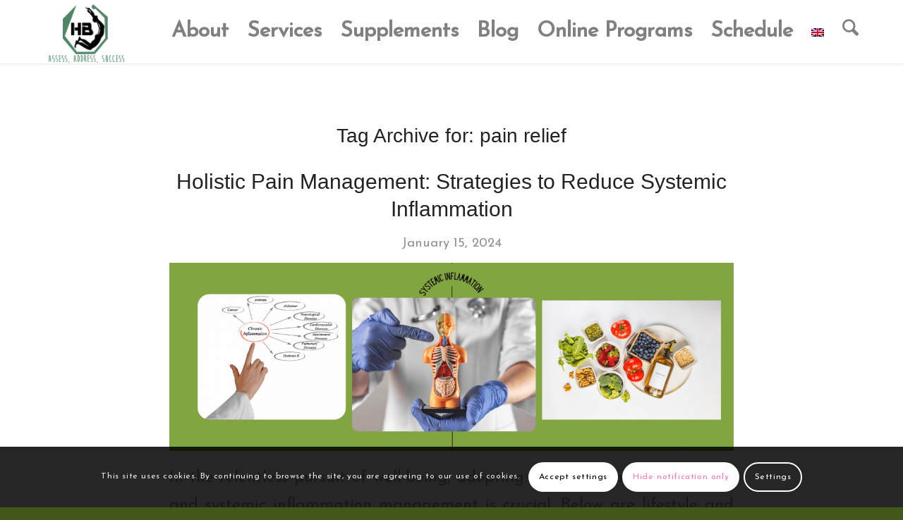

--- FILE ---
content_type: text/html; charset=utf-8
request_url: https://www.google.com/recaptcha/api2/anchor?ar=1&k=6LeWtcEUAAAAALvta2r9rvOzIDXnk_zgiP2XxGeU&co=aHR0cHM6Ly9oZWFsdGh5YmVzdGFyaS5jb206NDQz&hl=en&v=PoyoqOPhxBO7pBk68S4YbpHZ&size=invisible&anchor-ms=20000&execute-ms=30000&cb=qckwkpl9vkhv
body_size: 48647
content:
<!DOCTYPE HTML><html dir="ltr" lang="en"><head><meta http-equiv="Content-Type" content="text/html; charset=UTF-8">
<meta http-equiv="X-UA-Compatible" content="IE=edge">
<title>reCAPTCHA</title>
<style type="text/css">
/* cyrillic-ext */
@font-face {
  font-family: 'Roboto';
  font-style: normal;
  font-weight: 400;
  font-stretch: 100%;
  src: url(//fonts.gstatic.com/s/roboto/v48/KFO7CnqEu92Fr1ME7kSn66aGLdTylUAMa3GUBHMdazTgWw.woff2) format('woff2');
  unicode-range: U+0460-052F, U+1C80-1C8A, U+20B4, U+2DE0-2DFF, U+A640-A69F, U+FE2E-FE2F;
}
/* cyrillic */
@font-face {
  font-family: 'Roboto';
  font-style: normal;
  font-weight: 400;
  font-stretch: 100%;
  src: url(//fonts.gstatic.com/s/roboto/v48/KFO7CnqEu92Fr1ME7kSn66aGLdTylUAMa3iUBHMdazTgWw.woff2) format('woff2');
  unicode-range: U+0301, U+0400-045F, U+0490-0491, U+04B0-04B1, U+2116;
}
/* greek-ext */
@font-face {
  font-family: 'Roboto';
  font-style: normal;
  font-weight: 400;
  font-stretch: 100%;
  src: url(//fonts.gstatic.com/s/roboto/v48/KFO7CnqEu92Fr1ME7kSn66aGLdTylUAMa3CUBHMdazTgWw.woff2) format('woff2');
  unicode-range: U+1F00-1FFF;
}
/* greek */
@font-face {
  font-family: 'Roboto';
  font-style: normal;
  font-weight: 400;
  font-stretch: 100%;
  src: url(//fonts.gstatic.com/s/roboto/v48/KFO7CnqEu92Fr1ME7kSn66aGLdTylUAMa3-UBHMdazTgWw.woff2) format('woff2');
  unicode-range: U+0370-0377, U+037A-037F, U+0384-038A, U+038C, U+038E-03A1, U+03A3-03FF;
}
/* math */
@font-face {
  font-family: 'Roboto';
  font-style: normal;
  font-weight: 400;
  font-stretch: 100%;
  src: url(//fonts.gstatic.com/s/roboto/v48/KFO7CnqEu92Fr1ME7kSn66aGLdTylUAMawCUBHMdazTgWw.woff2) format('woff2');
  unicode-range: U+0302-0303, U+0305, U+0307-0308, U+0310, U+0312, U+0315, U+031A, U+0326-0327, U+032C, U+032F-0330, U+0332-0333, U+0338, U+033A, U+0346, U+034D, U+0391-03A1, U+03A3-03A9, U+03B1-03C9, U+03D1, U+03D5-03D6, U+03F0-03F1, U+03F4-03F5, U+2016-2017, U+2034-2038, U+203C, U+2040, U+2043, U+2047, U+2050, U+2057, U+205F, U+2070-2071, U+2074-208E, U+2090-209C, U+20D0-20DC, U+20E1, U+20E5-20EF, U+2100-2112, U+2114-2115, U+2117-2121, U+2123-214F, U+2190, U+2192, U+2194-21AE, U+21B0-21E5, U+21F1-21F2, U+21F4-2211, U+2213-2214, U+2216-22FF, U+2308-230B, U+2310, U+2319, U+231C-2321, U+2336-237A, U+237C, U+2395, U+239B-23B7, U+23D0, U+23DC-23E1, U+2474-2475, U+25AF, U+25B3, U+25B7, U+25BD, U+25C1, U+25CA, U+25CC, U+25FB, U+266D-266F, U+27C0-27FF, U+2900-2AFF, U+2B0E-2B11, U+2B30-2B4C, U+2BFE, U+3030, U+FF5B, U+FF5D, U+1D400-1D7FF, U+1EE00-1EEFF;
}
/* symbols */
@font-face {
  font-family: 'Roboto';
  font-style: normal;
  font-weight: 400;
  font-stretch: 100%;
  src: url(//fonts.gstatic.com/s/roboto/v48/KFO7CnqEu92Fr1ME7kSn66aGLdTylUAMaxKUBHMdazTgWw.woff2) format('woff2');
  unicode-range: U+0001-000C, U+000E-001F, U+007F-009F, U+20DD-20E0, U+20E2-20E4, U+2150-218F, U+2190, U+2192, U+2194-2199, U+21AF, U+21E6-21F0, U+21F3, U+2218-2219, U+2299, U+22C4-22C6, U+2300-243F, U+2440-244A, U+2460-24FF, U+25A0-27BF, U+2800-28FF, U+2921-2922, U+2981, U+29BF, U+29EB, U+2B00-2BFF, U+4DC0-4DFF, U+FFF9-FFFB, U+10140-1018E, U+10190-1019C, U+101A0, U+101D0-101FD, U+102E0-102FB, U+10E60-10E7E, U+1D2C0-1D2D3, U+1D2E0-1D37F, U+1F000-1F0FF, U+1F100-1F1AD, U+1F1E6-1F1FF, U+1F30D-1F30F, U+1F315, U+1F31C, U+1F31E, U+1F320-1F32C, U+1F336, U+1F378, U+1F37D, U+1F382, U+1F393-1F39F, U+1F3A7-1F3A8, U+1F3AC-1F3AF, U+1F3C2, U+1F3C4-1F3C6, U+1F3CA-1F3CE, U+1F3D4-1F3E0, U+1F3ED, U+1F3F1-1F3F3, U+1F3F5-1F3F7, U+1F408, U+1F415, U+1F41F, U+1F426, U+1F43F, U+1F441-1F442, U+1F444, U+1F446-1F449, U+1F44C-1F44E, U+1F453, U+1F46A, U+1F47D, U+1F4A3, U+1F4B0, U+1F4B3, U+1F4B9, U+1F4BB, U+1F4BF, U+1F4C8-1F4CB, U+1F4D6, U+1F4DA, U+1F4DF, U+1F4E3-1F4E6, U+1F4EA-1F4ED, U+1F4F7, U+1F4F9-1F4FB, U+1F4FD-1F4FE, U+1F503, U+1F507-1F50B, U+1F50D, U+1F512-1F513, U+1F53E-1F54A, U+1F54F-1F5FA, U+1F610, U+1F650-1F67F, U+1F687, U+1F68D, U+1F691, U+1F694, U+1F698, U+1F6AD, U+1F6B2, U+1F6B9-1F6BA, U+1F6BC, U+1F6C6-1F6CF, U+1F6D3-1F6D7, U+1F6E0-1F6EA, U+1F6F0-1F6F3, U+1F6F7-1F6FC, U+1F700-1F7FF, U+1F800-1F80B, U+1F810-1F847, U+1F850-1F859, U+1F860-1F887, U+1F890-1F8AD, U+1F8B0-1F8BB, U+1F8C0-1F8C1, U+1F900-1F90B, U+1F93B, U+1F946, U+1F984, U+1F996, U+1F9E9, U+1FA00-1FA6F, U+1FA70-1FA7C, U+1FA80-1FA89, U+1FA8F-1FAC6, U+1FACE-1FADC, U+1FADF-1FAE9, U+1FAF0-1FAF8, U+1FB00-1FBFF;
}
/* vietnamese */
@font-face {
  font-family: 'Roboto';
  font-style: normal;
  font-weight: 400;
  font-stretch: 100%;
  src: url(//fonts.gstatic.com/s/roboto/v48/KFO7CnqEu92Fr1ME7kSn66aGLdTylUAMa3OUBHMdazTgWw.woff2) format('woff2');
  unicode-range: U+0102-0103, U+0110-0111, U+0128-0129, U+0168-0169, U+01A0-01A1, U+01AF-01B0, U+0300-0301, U+0303-0304, U+0308-0309, U+0323, U+0329, U+1EA0-1EF9, U+20AB;
}
/* latin-ext */
@font-face {
  font-family: 'Roboto';
  font-style: normal;
  font-weight: 400;
  font-stretch: 100%;
  src: url(//fonts.gstatic.com/s/roboto/v48/KFO7CnqEu92Fr1ME7kSn66aGLdTylUAMa3KUBHMdazTgWw.woff2) format('woff2');
  unicode-range: U+0100-02BA, U+02BD-02C5, U+02C7-02CC, U+02CE-02D7, U+02DD-02FF, U+0304, U+0308, U+0329, U+1D00-1DBF, U+1E00-1E9F, U+1EF2-1EFF, U+2020, U+20A0-20AB, U+20AD-20C0, U+2113, U+2C60-2C7F, U+A720-A7FF;
}
/* latin */
@font-face {
  font-family: 'Roboto';
  font-style: normal;
  font-weight: 400;
  font-stretch: 100%;
  src: url(//fonts.gstatic.com/s/roboto/v48/KFO7CnqEu92Fr1ME7kSn66aGLdTylUAMa3yUBHMdazQ.woff2) format('woff2');
  unicode-range: U+0000-00FF, U+0131, U+0152-0153, U+02BB-02BC, U+02C6, U+02DA, U+02DC, U+0304, U+0308, U+0329, U+2000-206F, U+20AC, U+2122, U+2191, U+2193, U+2212, U+2215, U+FEFF, U+FFFD;
}
/* cyrillic-ext */
@font-face {
  font-family: 'Roboto';
  font-style: normal;
  font-weight: 500;
  font-stretch: 100%;
  src: url(//fonts.gstatic.com/s/roboto/v48/KFO7CnqEu92Fr1ME7kSn66aGLdTylUAMa3GUBHMdazTgWw.woff2) format('woff2');
  unicode-range: U+0460-052F, U+1C80-1C8A, U+20B4, U+2DE0-2DFF, U+A640-A69F, U+FE2E-FE2F;
}
/* cyrillic */
@font-face {
  font-family: 'Roboto';
  font-style: normal;
  font-weight: 500;
  font-stretch: 100%;
  src: url(//fonts.gstatic.com/s/roboto/v48/KFO7CnqEu92Fr1ME7kSn66aGLdTylUAMa3iUBHMdazTgWw.woff2) format('woff2');
  unicode-range: U+0301, U+0400-045F, U+0490-0491, U+04B0-04B1, U+2116;
}
/* greek-ext */
@font-face {
  font-family: 'Roboto';
  font-style: normal;
  font-weight: 500;
  font-stretch: 100%;
  src: url(//fonts.gstatic.com/s/roboto/v48/KFO7CnqEu92Fr1ME7kSn66aGLdTylUAMa3CUBHMdazTgWw.woff2) format('woff2');
  unicode-range: U+1F00-1FFF;
}
/* greek */
@font-face {
  font-family: 'Roboto';
  font-style: normal;
  font-weight: 500;
  font-stretch: 100%;
  src: url(//fonts.gstatic.com/s/roboto/v48/KFO7CnqEu92Fr1ME7kSn66aGLdTylUAMa3-UBHMdazTgWw.woff2) format('woff2');
  unicode-range: U+0370-0377, U+037A-037F, U+0384-038A, U+038C, U+038E-03A1, U+03A3-03FF;
}
/* math */
@font-face {
  font-family: 'Roboto';
  font-style: normal;
  font-weight: 500;
  font-stretch: 100%;
  src: url(//fonts.gstatic.com/s/roboto/v48/KFO7CnqEu92Fr1ME7kSn66aGLdTylUAMawCUBHMdazTgWw.woff2) format('woff2');
  unicode-range: U+0302-0303, U+0305, U+0307-0308, U+0310, U+0312, U+0315, U+031A, U+0326-0327, U+032C, U+032F-0330, U+0332-0333, U+0338, U+033A, U+0346, U+034D, U+0391-03A1, U+03A3-03A9, U+03B1-03C9, U+03D1, U+03D5-03D6, U+03F0-03F1, U+03F4-03F5, U+2016-2017, U+2034-2038, U+203C, U+2040, U+2043, U+2047, U+2050, U+2057, U+205F, U+2070-2071, U+2074-208E, U+2090-209C, U+20D0-20DC, U+20E1, U+20E5-20EF, U+2100-2112, U+2114-2115, U+2117-2121, U+2123-214F, U+2190, U+2192, U+2194-21AE, U+21B0-21E5, U+21F1-21F2, U+21F4-2211, U+2213-2214, U+2216-22FF, U+2308-230B, U+2310, U+2319, U+231C-2321, U+2336-237A, U+237C, U+2395, U+239B-23B7, U+23D0, U+23DC-23E1, U+2474-2475, U+25AF, U+25B3, U+25B7, U+25BD, U+25C1, U+25CA, U+25CC, U+25FB, U+266D-266F, U+27C0-27FF, U+2900-2AFF, U+2B0E-2B11, U+2B30-2B4C, U+2BFE, U+3030, U+FF5B, U+FF5D, U+1D400-1D7FF, U+1EE00-1EEFF;
}
/* symbols */
@font-face {
  font-family: 'Roboto';
  font-style: normal;
  font-weight: 500;
  font-stretch: 100%;
  src: url(//fonts.gstatic.com/s/roboto/v48/KFO7CnqEu92Fr1ME7kSn66aGLdTylUAMaxKUBHMdazTgWw.woff2) format('woff2');
  unicode-range: U+0001-000C, U+000E-001F, U+007F-009F, U+20DD-20E0, U+20E2-20E4, U+2150-218F, U+2190, U+2192, U+2194-2199, U+21AF, U+21E6-21F0, U+21F3, U+2218-2219, U+2299, U+22C4-22C6, U+2300-243F, U+2440-244A, U+2460-24FF, U+25A0-27BF, U+2800-28FF, U+2921-2922, U+2981, U+29BF, U+29EB, U+2B00-2BFF, U+4DC0-4DFF, U+FFF9-FFFB, U+10140-1018E, U+10190-1019C, U+101A0, U+101D0-101FD, U+102E0-102FB, U+10E60-10E7E, U+1D2C0-1D2D3, U+1D2E0-1D37F, U+1F000-1F0FF, U+1F100-1F1AD, U+1F1E6-1F1FF, U+1F30D-1F30F, U+1F315, U+1F31C, U+1F31E, U+1F320-1F32C, U+1F336, U+1F378, U+1F37D, U+1F382, U+1F393-1F39F, U+1F3A7-1F3A8, U+1F3AC-1F3AF, U+1F3C2, U+1F3C4-1F3C6, U+1F3CA-1F3CE, U+1F3D4-1F3E0, U+1F3ED, U+1F3F1-1F3F3, U+1F3F5-1F3F7, U+1F408, U+1F415, U+1F41F, U+1F426, U+1F43F, U+1F441-1F442, U+1F444, U+1F446-1F449, U+1F44C-1F44E, U+1F453, U+1F46A, U+1F47D, U+1F4A3, U+1F4B0, U+1F4B3, U+1F4B9, U+1F4BB, U+1F4BF, U+1F4C8-1F4CB, U+1F4D6, U+1F4DA, U+1F4DF, U+1F4E3-1F4E6, U+1F4EA-1F4ED, U+1F4F7, U+1F4F9-1F4FB, U+1F4FD-1F4FE, U+1F503, U+1F507-1F50B, U+1F50D, U+1F512-1F513, U+1F53E-1F54A, U+1F54F-1F5FA, U+1F610, U+1F650-1F67F, U+1F687, U+1F68D, U+1F691, U+1F694, U+1F698, U+1F6AD, U+1F6B2, U+1F6B9-1F6BA, U+1F6BC, U+1F6C6-1F6CF, U+1F6D3-1F6D7, U+1F6E0-1F6EA, U+1F6F0-1F6F3, U+1F6F7-1F6FC, U+1F700-1F7FF, U+1F800-1F80B, U+1F810-1F847, U+1F850-1F859, U+1F860-1F887, U+1F890-1F8AD, U+1F8B0-1F8BB, U+1F8C0-1F8C1, U+1F900-1F90B, U+1F93B, U+1F946, U+1F984, U+1F996, U+1F9E9, U+1FA00-1FA6F, U+1FA70-1FA7C, U+1FA80-1FA89, U+1FA8F-1FAC6, U+1FACE-1FADC, U+1FADF-1FAE9, U+1FAF0-1FAF8, U+1FB00-1FBFF;
}
/* vietnamese */
@font-face {
  font-family: 'Roboto';
  font-style: normal;
  font-weight: 500;
  font-stretch: 100%;
  src: url(//fonts.gstatic.com/s/roboto/v48/KFO7CnqEu92Fr1ME7kSn66aGLdTylUAMa3OUBHMdazTgWw.woff2) format('woff2');
  unicode-range: U+0102-0103, U+0110-0111, U+0128-0129, U+0168-0169, U+01A0-01A1, U+01AF-01B0, U+0300-0301, U+0303-0304, U+0308-0309, U+0323, U+0329, U+1EA0-1EF9, U+20AB;
}
/* latin-ext */
@font-face {
  font-family: 'Roboto';
  font-style: normal;
  font-weight: 500;
  font-stretch: 100%;
  src: url(//fonts.gstatic.com/s/roboto/v48/KFO7CnqEu92Fr1ME7kSn66aGLdTylUAMa3KUBHMdazTgWw.woff2) format('woff2');
  unicode-range: U+0100-02BA, U+02BD-02C5, U+02C7-02CC, U+02CE-02D7, U+02DD-02FF, U+0304, U+0308, U+0329, U+1D00-1DBF, U+1E00-1E9F, U+1EF2-1EFF, U+2020, U+20A0-20AB, U+20AD-20C0, U+2113, U+2C60-2C7F, U+A720-A7FF;
}
/* latin */
@font-face {
  font-family: 'Roboto';
  font-style: normal;
  font-weight: 500;
  font-stretch: 100%;
  src: url(//fonts.gstatic.com/s/roboto/v48/KFO7CnqEu92Fr1ME7kSn66aGLdTylUAMa3yUBHMdazQ.woff2) format('woff2');
  unicode-range: U+0000-00FF, U+0131, U+0152-0153, U+02BB-02BC, U+02C6, U+02DA, U+02DC, U+0304, U+0308, U+0329, U+2000-206F, U+20AC, U+2122, U+2191, U+2193, U+2212, U+2215, U+FEFF, U+FFFD;
}
/* cyrillic-ext */
@font-face {
  font-family: 'Roboto';
  font-style: normal;
  font-weight: 900;
  font-stretch: 100%;
  src: url(//fonts.gstatic.com/s/roboto/v48/KFO7CnqEu92Fr1ME7kSn66aGLdTylUAMa3GUBHMdazTgWw.woff2) format('woff2');
  unicode-range: U+0460-052F, U+1C80-1C8A, U+20B4, U+2DE0-2DFF, U+A640-A69F, U+FE2E-FE2F;
}
/* cyrillic */
@font-face {
  font-family: 'Roboto';
  font-style: normal;
  font-weight: 900;
  font-stretch: 100%;
  src: url(//fonts.gstatic.com/s/roboto/v48/KFO7CnqEu92Fr1ME7kSn66aGLdTylUAMa3iUBHMdazTgWw.woff2) format('woff2');
  unicode-range: U+0301, U+0400-045F, U+0490-0491, U+04B0-04B1, U+2116;
}
/* greek-ext */
@font-face {
  font-family: 'Roboto';
  font-style: normal;
  font-weight: 900;
  font-stretch: 100%;
  src: url(//fonts.gstatic.com/s/roboto/v48/KFO7CnqEu92Fr1ME7kSn66aGLdTylUAMa3CUBHMdazTgWw.woff2) format('woff2');
  unicode-range: U+1F00-1FFF;
}
/* greek */
@font-face {
  font-family: 'Roboto';
  font-style: normal;
  font-weight: 900;
  font-stretch: 100%;
  src: url(//fonts.gstatic.com/s/roboto/v48/KFO7CnqEu92Fr1ME7kSn66aGLdTylUAMa3-UBHMdazTgWw.woff2) format('woff2');
  unicode-range: U+0370-0377, U+037A-037F, U+0384-038A, U+038C, U+038E-03A1, U+03A3-03FF;
}
/* math */
@font-face {
  font-family: 'Roboto';
  font-style: normal;
  font-weight: 900;
  font-stretch: 100%;
  src: url(//fonts.gstatic.com/s/roboto/v48/KFO7CnqEu92Fr1ME7kSn66aGLdTylUAMawCUBHMdazTgWw.woff2) format('woff2');
  unicode-range: U+0302-0303, U+0305, U+0307-0308, U+0310, U+0312, U+0315, U+031A, U+0326-0327, U+032C, U+032F-0330, U+0332-0333, U+0338, U+033A, U+0346, U+034D, U+0391-03A1, U+03A3-03A9, U+03B1-03C9, U+03D1, U+03D5-03D6, U+03F0-03F1, U+03F4-03F5, U+2016-2017, U+2034-2038, U+203C, U+2040, U+2043, U+2047, U+2050, U+2057, U+205F, U+2070-2071, U+2074-208E, U+2090-209C, U+20D0-20DC, U+20E1, U+20E5-20EF, U+2100-2112, U+2114-2115, U+2117-2121, U+2123-214F, U+2190, U+2192, U+2194-21AE, U+21B0-21E5, U+21F1-21F2, U+21F4-2211, U+2213-2214, U+2216-22FF, U+2308-230B, U+2310, U+2319, U+231C-2321, U+2336-237A, U+237C, U+2395, U+239B-23B7, U+23D0, U+23DC-23E1, U+2474-2475, U+25AF, U+25B3, U+25B7, U+25BD, U+25C1, U+25CA, U+25CC, U+25FB, U+266D-266F, U+27C0-27FF, U+2900-2AFF, U+2B0E-2B11, U+2B30-2B4C, U+2BFE, U+3030, U+FF5B, U+FF5D, U+1D400-1D7FF, U+1EE00-1EEFF;
}
/* symbols */
@font-face {
  font-family: 'Roboto';
  font-style: normal;
  font-weight: 900;
  font-stretch: 100%;
  src: url(//fonts.gstatic.com/s/roboto/v48/KFO7CnqEu92Fr1ME7kSn66aGLdTylUAMaxKUBHMdazTgWw.woff2) format('woff2');
  unicode-range: U+0001-000C, U+000E-001F, U+007F-009F, U+20DD-20E0, U+20E2-20E4, U+2150-218F, U+2190, U+2192, U+2194-2199, U+21AF, U+21E6-21F0, U+21F3, U+2218-2219, U+2299, U+22C4-22C6, U+2300-243F, U+2440-244A, U+2460-24FF, U+25A0-27BF, U+2800-28FF, U+2921-2922, U+2981, U+29BF, U+29EB, U+2B00-2BFF, U+4DC0-4DFF, U+FFF9-FFFB, U+10140-1018E, U+10190-1019C, U+101A0, U+101D0-101FD, U+102E0-102FB, U+10E60-10E7E, U+1D2C0-1D2D3, U+1D2E0-1D37F, U+1F000-1F0FF, U+1F100-1F1AD, U+1F1E6-1F1FF, U+1F30D-1F30F, U+1F315, U+1F31C, U+1F31E, U+1F320-1F32C, U+1F336, U+1F378, U+1F37D, U+1F382, U+1F393-1F39F, U+1F3A7-1F3A8, U+1F3AC-1F3AF, U+1F3C2, U+1F3C4-1F3C6, U+1F3CA-1F3CE, U+1F3D4-1F3E0, U+1F3ED, U+1F3F1-1F3F3, U+1F3F5-1F3F7, U+1F408, U+1F415, U+1F41F, U+1F426, U+1F43F, U+1F441-1F442, U+1F444, U+1F446-1F449, U+1F44C-1F44E, U+1F453, U+1F46A, U+1F47D, U+1F4A3, U+1F4B0, U+1F4B3, U+1F4B9, U+1F4BB, U+1F4BF, U+1F4C8-1F4CB, U+1F4D6, U+1F4DA, U+1F4DF, U+1F4E3-1F4E6, U+1F4EA-1F4ED, U+1F4F7, U+1F4F9-1F4FB, U+1F4FD-1F4FE, U+1F503, U+1F507-1F50B, U+1F50D, U+1F512-1F513, U+1F53E-1F54A, U+1F54F-1F5FA, U+1F610, U+1F650-1F67F, U+1F687, U+1F68D, U+1F691, U+1F694, U+1F698, U+1F6AD, U+1F6B2, U+1F6B9-1F6BA, U+1F6BC, U+1F6C6-1F6CF, U+1F6D3-1F6D7, U+1F6E0-1F6EA, U+1F6F0-1F6F3, U+1F6F7-1F6FC, U+1F700-1F7FF, U+1F800-1F80B, U+1F810-1F847, U+1F850-1F859, U+1F860-1F887, U+1F890-1F8AD, U+1F8B0-1F8BB, U+1F8C0-1F8C1, U+1F900-1F90B, U+1F93B, U+1F946, U+1F984, U+1F996, U+1F9E9, U+1FA00-1FA6F, U+1FA70-1FA7C, U+1FA80-1FA89, U+1FA8F-1FAC6, U+1FACE-1FADC, U+1FADF-1FAE9, U+1FAF0-1FAF8, U+1FB00-1FBFF;
}
/* vietnamese */
@font-face {
  font-family: 'Roboto';
  font-style: normal;
  font-weight: 900;
  font-stretch: 100%;
  src: url(//fonts.gstatic.com/s/roboto/v48/KFO7CnqEu92Fr1ME7kSn66aGLdTylUAMa3OUBHMdazTgWw.woff2) format('woff2');
  unicode-range: U+0102-0103, U+0110-0111, U+0128-0129, U+0168-0169, U+01A0-01A1, U+01AF-01B0, U+0300-0301, U+0303-0304, U+0308-0309, U+0323, U+0329, U+1EA0-1EF9, U+20AB;
}
/* latin-ext */
@font-face {
  font-family: 'Roboto';
  font-style: normal;
  font-weight: 900;
  font-stretch: 100%;
  src: url(//fonts.gstatic.com/s/roboto/v48/KFO7CnqEu92Fr1ME7kSn66aGLdTylUAMa3KUBHMdazTgWw.woff2) format('woff2');
  unicode-range: U+0100-02BA, U+02BD-02C5, U+02C7-02CC, U+02CE-02D7, U+02DD-02FF, U+0304, U+0308, U+0329, U+1D00-1DBF, U+1E00-1E9F, U+1EF2-1EFF, U+2020, U+20A0-20AB, U+20AD-20C0, U+2113, U+2C60-2C7F, U+A720-A7FF;
}
/* latin */
@font-face {
  font-family: 'Roboto';
  font-style: normal;
  font-weight: 900;
  font-stretch: 100%;
  src: url(//fonts.gstatic.com/s/roboto/v48/KFO7CnqEu92Fr1ME7kSn66aGLdTylUAMa3yUBHMdazQ.woff2) format('woff2');
  unicode-range: U+0000-00FF, U+0131, U+0152-0153, U+02BB-02BC, U+02C6, U+02DA, U+02DC, U+0304, U+0308, U+0329, U+2000-206F, U+20AC, U+2122, U+2191, U+2193, U+2212, U+2215, U+FEFF, U+FFFD;
}

</style>
<link rel="stylesheet" type="text/css" href="https://www.gstatic.com/recaptcha/releases/PoyoqOPhxBO7pBk68S4YbpHZ/styles__ltr.css">
<script nonce="UUtR87mTOK4U57swGEFSSw" type="text/javascript">window['__recaptcha_api'] = 'https://www.google.com/recaptcha/api2/';</script>
<script type="text/javascript" src="https://www.gstatic.com/recaptcha/releases/PoyoqOPhxBO7pBk68S4YbpHZ/recaptcha__en.js" nonce="UUtR87mTOK4U57swGEFSSw">
      
    </script></head>
<body><div id="rc-anchor-alert" class="rc-anchor-alert"></div>
<input type="hidden" id="recaptcha-token" value="[base64]">
<script type="text/javascript" nonce="UUtR87mTOK4U57swGEFSSw">
      recaptcha.anchor.Main.init("[\x22ainput\x22,[\x22bgdata\x22,\x22\x22,\[base64]/[base64]/bmV3IFpbdF0obVswXSk6Sz09Mj9uZXcgWlt0XShtWzBdLG1bMV0pOks9PTM/bmV3IFpbdF0obVswXSxtWzFdLG1bMl0pOks9PTQ/[base64]/[base64]/[base64]/[base64]/[base64]/[base64]/[base64]/[base64]/[base64]/[base64]/[base64]/[base64]/[base64]/[base64]\\u003d\\u003d\x22,\[base64]\\u003d\x22,\x22MUHCkMKDw4TCp8OgwqYZHMKkWTTCqMKSwpLDlmZgMcKWPDTDol/Cu8OsKGoUw4ZOKsO1wonCiENfEX5TwqnCjgXDm8Kjw4vCtx7Cn8OZJA3DgGQ4w5Faw6zCm3/[base64]/[base64]/BWzDhX7CssOcwoFZfsK5dXUaw4HCoMO4w5tdw77DicKcScOjMi9PwoRnG21TwptzwqTCnjXDgTPCk8KlwrfDosKUSwjDnMKSYXFUw6jCrAITwqwEajNOw7nDjsOXw6TDqcKDYsKQwpTCl8OnUMOUacOwEcOtwqQ8RcOdGMKPAcO9DX/CvVXCn3bCsMOcLQfCqMKca0/[base64]/DCHCrMOBw5FCwpPDvMOvN8KMw7PDrRzCh0lnwqfDlsO1w6HDinzDnsONwq/DuMO5VsKVPMK7X8Kqwr/DrcO6CsKiw6bCg8O1wroHYUjDrWDDrR1Zw6hfOsO9wr5WAMOAw5IDMcK0GcOgwp8ow4A4WRXCn8KYZRzDjizChxXCsMKwAsO0wpc2worDngl6ETkTw6N9wrU+aMKiVUjDrTB8WH7DnsKcwqxMdcKMSsK/[base64]/[base64]/WVbCvMKWKys5MsOTcEjCiMOuXMK9wo3CqgB8wrbCoEoBJcOPAcOPanEWwp/DuRp2w7ErNhgeIVA0OsK0dXwCw747w6fCjyYMUSbCmBDCqsKLVXQGw6pxwoJBHcOGB3VUw4bDu8KUw4Qyw73DqVPDi8OFGDkZeCUVw7kdUsKVw7XDvD0Vw4bCpSw6cBXDjsOfw4HChsOJwqo7woPDqjNZwq7CssOiPcKFwrg/wrXDrBTDi8OxFitLGMKjwqY6Y0Ukw6Q/EHcYPcOACcOHw47DtcOTJiplIws/DMKAw6NrwopcGB7CvTcww6bDmWAuw6Qxw5PCtGkyQlHCisO0w4NCHMOWwpbDv2fDosOBwpnDmsOiWMOyw6fChFISwpdgZMKfw4/DqcO0TVEsw4fDvnnCscOONzjDusOewoPDocOrwoLDhRLDpcKbw5/[base64]/Cs1URwq/CtcOtw7DDm8O1OMKFwr7DqnhCMsO6wrVEwpstwqJOF28ZBFELa8O5wpnDt8KNTcOsw7LCuDBpw4XCvW4twplow4MYw6ModMOJFMK3wqExasOFwrAYUzpXw703Fl8Vw7UROsOowrbDhE3DiMKiwo/DpjTDrSPDksOBY8OPO8Kzwr4xw7EpGcKCw486HsKcw6wYw63Dl2LDmHhMMwPDjiRkI8K7wpbCicK+f0LDsUFwwpVgw6Mzw4LCuS0kalzDvMOLwoIjwr/CocKhw4RqVlF6w5LDiMOtwpPDqMOEwqcRQMOXw5bDrMKrQsO4KcOZCBpQAcODw47CkiIlwrXDpgY8w4Nfw7/[base64]/[base64]/DicKWBcKOHQ7Du8OzwrhuwrrDkMKKwqHDrcK7a8OBIg86w7o9e8KNR8OtQlpbwqMFbCHDpUFJBkktw4rCu8Kowrp7w6vDjsO8XxzCsAnCisKzPcOxw6/[base64]/[base64]/Cl27DncOgasKpf0tSQMKAXVPDl8OYX8Kmw6h1Q8K+YXzCvSE8ecKUw63CrXXDpsO/DhQsXTLCjDNNwoxOVsKcw5PDlipdwrUcwp7DtQ7Cq1fCoEvCtsKGwoRgMsKrAcK2w5FDwpjDvz3Dg8K+w77DmcO4JsKVAcOEEBYVw6zCqzfCpjLDkRhQw6lEw7rCs8OHw7ZCPcK8c8O4w4PDqMKIeMKPwrTCu33ChXzCoRnCp1Zww5VdY8OSw6t+TkghwqDDq1h5Az/[base64]/CjcKKwp98c8Khw63DqB7DlGTDvSfCnDPCoMO0b8K1wq/DrsOsw7LDiMO/w4PDi2fDusOCGcOHKDrCgMOrNMKgw74ED3JHCMOhRsKvUxMaKFrCn8KewpHDusOnwqI9w4AfGhzDmGPCgG/DtcOzwqbDn3g/w4ZAfxAew7vDihHDvjJgBG/DthhWw5PDmQvCpcKhwpXDrDbCpMOyw4xMw7cFwpduwo3DlcOsw7bCsDppCjBITRpPwqfDgMO8wqjCqsKNw53DrmvClDk3XANQEsKweHjDiQIWw6zCucKpcMOYwrx8R8KKwo/Cn8KKwpVhw7PDtsOxw4nDmcK+SsKvRBbCh8K2w7jCvjvDvRjDgsK2wqDDlH5Mw6IcwqpfwobDp8OMUShCSC3DucKCDnPCh8Kcw6DCm1Eiw4LCiFXDh8O9w6zCk0PCoS8FGV0qwoHDt2rCjV5vcMO+wqwhOx7DuxUDRsKJw6HDsUs7wq/[base64]/wrrCikbCoXfCrHvDqwxFwo5nw4LDvxDCiz5jDcKkYcOvw7wVw4BtKyDCmClhwo1wIcK4Pi9Bw787woELwoFtw5TDncOww4nDj8KiwqYEw7Frw47DkcKHRCHCkcKGAcK0wq4JZsOfZCsIwqNCw57CpcO6MAhEw7Mjw7nCsBJ5w6ZQQx17BcOUAC/DgMK+woLDlF7DmT1haTwdZMKHE8OjwqPDj3trTE7Dq8OWTMKwA1kwMFhow73Ctxc9Skpbw7DDucOHwoRwwqLDjCcuVTZSw6rDnSRFwozDlMKUwo8Nw4V0c2bCisKVKMOqw6Efe8KOw59PMiTDuMOqbsOGSMOtfg/CgmzChjfDimvCoMKGWsKyMMO/HV/DpjbDoCHDp8O7wr7ClsKzw74cV8OAwrRhFALDigzCtTjCv2zDllYHUQHCksOEw7XDpsOOwoTChXwpQ1DCiQBma8KxwqXCt8Kpwq3DvwzDv0lcdEoCdGt5fw/DiE3CscKDwpLCpMKNJMOzwobDg8O1dXnDkEbDhV7DlsOWOMOvwqXDoMKww4TCucK+DRdmwohxwpHDv3l4wonCu8O6w6sew4JRw5nChsKTZgHDm0nDpMKJwoEWwrI0a8KBwobCs0/Du8KHw5vDm8ORUCLDn8Osw4DDjTLCs8Kwak/CiFgNw6PCv8OLwr0XD8O4w7LCr3hHw61Rw6fCmsKBSMOgJzzCpcOeeXDDkV5Iw5vCoSZIwoN0woFeemLDnzVsw5Viw7QQwoNxw4Qlwrd1UFXCiWzDh8KFw5bCscOaw7Iow4VOwoBJwpbCpMOlIjIWw60Fwq4Jw6zCpkPDscO3X8KuKHrCsytrYsOEWVIFW8KNwp/DnC3CjAoAw4dbwqvDkMKUwrx1cMKjw48pw4JCeUcvw5FZMyMaw7bDqRbDnMOFFcO8K8O+AmsCXhZJwpzCkMOywoltXcO8w7Iew5kLw4zCk8O0C21NP0XDlcOnw73ClgbDhMKJScK+EMOMAj7ChMKscsKEFcKEQifDsjU6agXCssKcPsKCw5LDhcKkAMOTw5NKw44Gwr/CiSwhYR3DhW/CtBptOMOiUcKnAMOMLcKeLcK/[base64]/w4/CqMOywo8gIMOCw4bCkXQGwprDvcOjw6/[base64]/wocPw5NCScOSw59xc8O0wp3CiGtXYMKRwozCvMOXZMOTQ8OXK1bDk8KNwoIUw6hhw75hXcOiw71Kw6nChcOBH8K3GxnCpMKWwqHCmMKrKcKXWsOrw7Qjw4QQVm0fwqrDoMOGwrDClTHDhsOLw5pWwp3Dvj7Ckh0sOMOpw7LDvgd9FTLCpGQ/PcK1AMK+WsK/F3rCpzFcwpDDvsO6LhTDvEhsTcKyL8KnwqlAfGHDmFBCwpXDmmxRwoDDvRUVfcKlTsOGQXXDqsOwwrrDgn/[base64]/CgzMZwp4hMxzCtyNIw4HDozs1w47DhxDCnHc8C8K0w4XDglpswqPDvEcew4xVIcOHQMKJbcKeHcKLLMKSADtyw7hTw4PDjQl4Oz8fworDq8KpazMCwq/CuGI5wodqw6vCvnLDoBDDtVzCmsOLTsKkwqY5wqw5w54jDMKowoDCkVVYTMOeQWTDjFLDvcOPdU/[base64]/DlcO3w6EQwrfDtGEASRUZw7LCksKWNsOALcKsw4p9SAvCjhPChGxowrNxE8Kxw5HDs8KEEsK5Sl/DsMORQMOTesKfHxDCqsO8w73CuyjDphd7wqpvY8OxwqJAw7LCucOUGxjCp8OOwrcLKzYCw65+RBFSw6VLVsOYwo/DucOEYGgbCB3DosKiw6nDk3LCncOCVMOrCm3DscKsK0zCqwVEYXZMe8K3wpnDqcKDwojDsgkwJ8KEH3DCsjIVwodiw6bCmsKyWlZXKsKLOsO/aTzDjwjDicOcDUN0YH81wrPDlF/CkFXCrA3DssKnPsKtLsKFwpTCr8OtOn01worDjsOBSjtsw6rCncOmwqnDqMKxfsK/[base64]/dgXClTfDqXTCp8OddcKvw4Y5wp7DhCQ+wotAwp/Cr1o7w53DiETDscOxw73DrsK0csKuWngvw5zDoTo7H8KRwpY6wqtew5p2YDgHasKfw4d/BzQmw7RPw53DhHBuXcOpeE43O3HCpk7DrDt7wr5/w4nDhsOnL8KeQXxQacOWNsKzw6UYwplmQTjDlj5sY8KpT3nDmmrDpsOvw6kqTcKpV8OIwoRSwopjw6jDoi9Kw5g6wopWTcOlGmYhw5XCisKuLBTDk8O2w5V3wpNmwr4EV3/[base64]/Cng4sFBfCpcO6ajJpwqPDsgxqwrRYb8KdbcKKQcOyZ0sBIMOjwrXCpUwtwqFPMMK7w6Exf2/CuMOAwqrCl8ObWcKcfH3DqwhPwqwiw4NNIU3ChsKsA8Odw4QrYsOLUHHCtsOgwobCpBEpw5xbcMKvwph/dsKYMGJKw5gGwp3CnMOXwrhgwoIAw5QNZn/[base64]/Dt2TCiMKLwpTDsj/Dmgllw7tuAirDswZgwrjDs2vCrDTCrcOnwqzCiMKSM8KJwpxLwpQcS315bHFHw7JAw6PDkHzDv8OvwpfCpcKewovDk8K5ZldcSTMUMGZPAnrDgcK5wocIw4VKP8K8VcO+w7/CsMOYOsOWwrDCqV04HcOaLWTCl0IMw5XDvwrCl1wsQMOYw4gTw63ChmVlOTHDscKxw5U5D8KZw7bDncOYVsOqwpQ6fVPCkU7DhlhKw6DCsAtoWMOeKzrDl1tNwqR7d8K2Z8KqKMKUS0QZwpAXwoNtw4krw5R3w5TDigM/KkA1I8O6w5FoKcOlwqjDmMOjI8K+w5zDpzpmBsO3csKRCX/DiwZJwpNfw5rCgmoBckERw7/DvUR/wpJpAsKcLMK7LXsEdTo5worCp3kkwqrCmXrCpDbDmsKoVH/CrVFEOMOqw6x+w7NYAMO5CBUHV8OuW8KGw750wokwIVREecOjw6nCr8OeJMOdEnXCpMO5A8KLwonCrMObw5cMwpjDrMOrwrhrNjBiwqrDjMOHHnnCrsK+HsOdwq8gA8OzfXIKUTbCnsOoTsKOwpLCjcOkWXHCgXjDuHfCtDRfT8ORLMOHwqjCnMO+wqtZw71gbWd/FsKewpIGS8OmWxXCoMO3W2TDrR0FcV1YLnLCvsKdwosmVD3CvcKCYWbDmBnDmsKswo1jCsO/[base64]/[base64]/[base64]/DkHMdw7A1H8Opw43CuCzDkcK2wpcRw63CuhVCwopQBMOgWMKGV8OZdX3DkTVTCEgjMsOYBg0Fw7TCmmHDv8KLw4DCqcK7VBkjw7ltw41+SFclw6zDuDbCgMK1EHTCqxXCp0fCnMK7M0Q/M1gBwojDm8OXKcK7wpPCssKbKsKDUcOvaTvCu8OmEFvCkcOOGkNFw64AUgwvwrV9wqgnJsO9wrVMw4jCiMO2wp8/[base64]/w5DCgyM0UMObwr4kecKVwqctRUZlw6QNwpoGwpjCjcKnw6nDs1Jlwo4jwpXDn1IxR8KIwpltVsOoOlDCmG3DjBtKacKHfn3Cmi5lHMKoeMKYw43CsBLDrX0Hw6IrwpZQwrNbw5/DgsK3w4TDm8KmaUTDsggTcGl5Mho8wrBPwrEvwpFDw55+BAvCqx/ChsO3w58Tw7lew5bCnUUYw5LCgAvDvsK5w4TClW/DoS/CiMOCPgJFC8Onw4x4w7LClcO2wpY/wpYow5czZMOfwrPDk8KgGXzCicOZwpgdw7/DujIuw4/[base64]/CkcKHwqEvw5HCjsKdLMKiwo/Cjjh+wrQuXHTCoMKxw57DlMKDIcKeYF7Do8OLUQLDvlfDpMKdw5MMDsKbw57Dg1XCmcKOYAZfSMKLScOywrHDk8KOwqMKwprDiXIWw6DDrMKNw75mGcOIF8KRdFLDkcO/[base64]/Ct8Odw4EaPEgTwqXCvWZkwrvCtMOUTj0HUwFMw6NmwqnCi8Otw7XCkQDDl8OjE8OqwrvDkTnCl1rCswBnbsOvDSfDg8KpfsOcwqlUwr3DmwDCmsK8woFEw4B9wqzCr3p+bcKeHHQ4wpZRw5wSwonCuwAmT8Kww6RrwpHCh8O+w73CuX05E1fCmMKJwp0Aw6/CkAdLc8OSIsK7w7lzw75bYSfDgcOBwovDryJnw5XCnQYdw6XDlAkMwrnDhX97wrRJFALCnWrDhMKnwozCrsKHwrwNwoHDmcKAX13Dm8K4ecKmwrJZwpsvw4/[base64]/DvcO8wrPDj3sFBBc/woMZXjPDn8K+w4oow4UKw78bwpPDh8K1NS8Pw4tfw5bCtUzDqsOdGMOpLcOmwoLCgcKGKXACwpQdZk0+RsKvw7jCvQTDscKxwqlkecO2EVkbw4jDukLDhhrCr0LCp8Ohwpore8OYwqbCjMKcZsKgwocWw4LCnG/DhMOmWcOmwr86w4ZmRX5NwqzCmcOzE0ZJwo57w43CgnlHw60VGCAVw7YLw7PDtMO2CG8yXQvDn8OXwp9vdMOowqjDkcOvFsKXfMOILMKUIC/CocKXwpTDnsOxBxgRcX/DjHhAwqfCvwzCr8OXFsOJAcOBb1xZDsKmwrzClMOSw6RPIsO4esKZZ8OJLsKMwr5uwoYEw6/CohcWwp7DrFJowq/Cim12wq3DolZ7MFF8fMK6w50iGcOOAcOCcMOEIcOzS3Jywrc+VhzDg8OlwqXDuWDCrWIPw71aK8OIIMKWw7XDi2xafcKIw4HCqg9Jw7XClsOkwpZkw4rCl8K1ECjCssOtYn8uw5bCisKaw7IRwo4xw5/DohF/w4fDvG1/w67Cn8KUIcObwq5wWcO6wplTw7t1w7vDu8O9w69CJsOiw6nCuMKDw4V+wp7ClcOmw6TDtVfCkSEvDwHCgWgWQDx+BMOFO8Ogw64EwpFaw7TDmxkuw7wPw5TDqljCo8KIwqDDk8KyKcOTw6ALwppcAhVFE8O/w6UCw6TDi8OTwqzCqnzDtcOlPjAfCMK5LhpJeBM4WzHDqiFXw5HCiXEoIMOKFsOJw6HCtl3CsE4wwpI5acOADzBawoZ4EXrDlMKuw5JLw41fZ3TDj3cGdsKHw5VqP8OnNEHCosKlwpHDmnrDncODwpFBw7htbcORa8KIw6/[base64]/Cv8O6wqHCoMKrFFBtNgDClmrCosOqw77Ckg8cwp3ClsOEPSjCiMORCsKrIsO1w7/CijfDrTo+NzLClTQ/w4rDh3F4RcKTSsKgRHLCkmPClXoKTMOcHsO+wojCp2Utw6nCtsKBw75XDATDgmxANyfDsDYAwojDolrCsGbCvgcIwoQgwozDrjxLJmZXbsKoODMmbcOvw4MWwpcZwpQrw4cGMzHDkkIrPMOCKsOSw6jDtMKMwp/CgVU+D8O2w4cmSsOJAm0TY3wLwqwfwpJPwpHDlcKeOMOfw7nDmsO/[base64]/[base64]/ChMOuwr8JAB7CocK+DXpRYGnDsMKQSigwacK2GMKBKcKhw43CscOHR8K+fsOcwrQpWUzClcKgwonDj8O2w4wIwrfCgxxmBcOHHRrChsOXUQ5JwrNzwrgSIcKYw6AAw59awpXDhGDDicK7U8KOw5FKw65dwrvDvxQ2wrjCs3jDg8OZwpkuQwYswrjCiHkEwqsoY8O/w6bCnnhLw6LDrcKcNMKpAQfCmyTCn3hswqNTwoo8KMOtUH5XwpvCmcOOwpTDpsOwwpzDgsOPAMKEXcKqwqjCncKewofDlsK/JsOEwpoIwpp7e8ORw5bCjMO/w5jDl8Knw7DCtBdBwrnCm1xpIgbCqxPCoi9PwobCp8OyXcO/wprDlcKcwo8LAlDCqxXDosKBwrHCj24nwpgMBsOpw7vCl8KCw7rCpsOQCcOcAMOlw77Dj8Opw4/CgVjCtEA/w7HCtAzCjUl8w5nCowhnwpXDgGRTwp3Cq2jDn2vDlcONB8O6D8KNNcK2w6M/wqvDilHDrMOKw7oMwp8lHwoHwp1FEXtdw7s9wpxiwqIuw4DCv8OTdsOmwo/DmsKfCcOXJEZyC8KCKBrDm0HDhBzCicKtLMOlTsO+wro3w4TCoE/CvMOew6fDnMOtThlqw7Udwp/DtcKQw5MMM00pecKhcAjCk8OYQXDCocK/[base64]/w4AtasKuw5c8S13CpsKPe03DlcOow6N7w7HDt8KFw5pTRygEw43CsBICw41KeDYbw7vDuMKIw7LDksKswrkRwqXClDU/wpzCusK8L8OGw5JIaMODIj/Cq33CvMKpw5DCm0lZIcObwp0IOlwXUEfCuMOqY23Dq8KtwqRyw6c/dVHDrCYcwpnDmcKqw6jDtcKFw4NCVlldLAcDWxrDvMOUXF1jwonCgl7CgTo5w5Agw6AGwpnDp8Ozwqkyw6nCu8OswrPDrjzDohHDjg5hwodhZG3ClsKKw6rCvMKRw6DCq8Kub8OnU8KAw4rCmWjCjMKLwrtgwr/Ch3V5w4DDuMKaMwEAw6bChj/Dtw3Ct8OVwqLCr0w+wo10woTCp8O5JMKwacO5dlQUOT43bsKHwrQ8w6oHeGw3TcOHFyRTBg/CvBFFe8OQOygQDsKNP1XCgi3CtyElwpV6w5TCksK+w4RXw6LCsB8QCQw6wo7CucOyw6fCn0LDijjDr8OgwrVlw53CqgdHwojCoA/Dr8KGw6DDi2Qgwpsuw7FXw6vDmRvDlnbDjh/DhMKTM0XDl8O/wqvDiXcRwoMgfMKhwrJrAcKDB8Oxw6PCj8KxLXTDosOCw5Ncw4A9w5HCnAsfdSfDtsOAw6zCgxdzasO6woPCjsKCWzDDv8K1w5xWScO5w4o6MMKpw7sfFMKXXT/ClsK8PsOHQVrDizx7woMJYGbCvcKmwq3DkcOowrjDgMOHREITwqzDkMKPwp0ZVlTDp8Orc0rDh8OZa2PDv8Odw7woP8ONY8Kkwq4gYV/DscKqw6PDlAbCu8K4w5rCjl7DusOJwpkFF39FG0wKw7TDt8OzIWPCpz87RcOEw4lIw4UAw7dvD1fCs8O0IwPCkMKXHMKww67Dqww/w5HCiEE4wppVwo/CnALDnMORw5ZqU8Kkw5vDq8OMw5zCtMK3woNRO0XDvSFXVcORwrrCocKqw4/DksKcw5DCq8KqKMKAZEvCqcOcwogGD1RcOMOPelPDhMKDw4jCp8OeccKhwpvCknfDg8KIw7LCg2snw7nDnMKuL8ORNcOoe1B+CsKPTCBXBh/CsXddw75DcQ9dVsOOw4nCnS7Dlh7DtsOwAMOwTcOEwoLCl8KWwp/Cjy8/w5JVw4IrUGIrwrbDvsKWCkRuUsODw5xKAcK6wozCqTfDtcKmDsKtQMK8SMOIScKww7RywpF3w6cQw7sJwpkvUjfDqwXCr1NZw7INw4MeBAPDiMK2w5jCjsOHDGbDgSbDlMO/wpjCkSxtw5rDqcK/OcK1bcOcwr7DgWpCwq/[base64]/QiLCp2IvwqHCucO8H0XDuThhw6NuJS9DbjrCkcObXnE7w4VwwoEIMTx1Snsww5rDhMOZwrhtwqo0NS8nWsK/Ljh+KMKhwr/CqcKiS8OYV8Kpw5/CusK1e8ODQ8Khw5xJwpk+wo7DmsKMw6Q6wolZw57Dm8KuFMKKScK5dyfDlsKJw6oIGULCt8OOA3vDjDnDs0/[base64]/DmcKxaTR6wrPCpcOHw6vCpsKQJMO1w5tgLUbCn8O/RVEbw77Cqm7CisKjw7LDjX7Dp0XCh8OrYExvKMKTw4JdKkbDnMO5wrg5OyPCq8KIOcOTIhArTcK6LQpkD8KjQMKuAXwkNsKow4LDusK9PsKGb1Mew57DpiQTw6vCiSrDuMOEw582UHzCocKsHcKgGsOSYcKCBC9/w6U4w5LCli/Dh8OfTC/DtsOzwqzDssKodsK7KmMtEsKlw7nDvSQRaGY2wqrDrsOMOsOMEHt1BMOywoDCgMKnw5BAw7DDpsKaJwXDsm1UWjcJVMOMw6JzwrnDrUrCrsOVAcOTdsK0XlJfw5t0USl7A1JUwpsww6PDmsK/OcKqwqTDlwXCqsOhN8KUw7dJw4Enw550L1pOIljDjSdQbMKaw6tSbirDmcOjYXFVw7N5bcOLEsOqWhQkw7QaHcOfw4vDh8KDdB/ChsO4BGlgw7kRRAVwBcKnwrDCkhthPMO+w53CnsK8wrvDmiXChcK4w5/Dp8O1V8OwwpjDlsOlMcKEwrnDjcKjw4M6acOjwrMJw6jCpR5hw60ow6sTwr4/aS3CnTlSw70yNMOBZMOjIcKWwqxGTMKbGsKFw4DCisONAcKiwrbDqhQoWB/ChE/CnwbCvsKTwr5+wpkgw4IpA8Orw7FEw5RmThHDj8Kvw6DCrcOswp/CiMOdw7DDmjfDnMKJw44Pw6Q4w4PCi0fCsTjDlgQQQMOQw7FEw6HDvBfDpWnCvz0SK0bDiB7DrXs6wo0FRB/[base64]/CnsKJwrUwbA/DgiLCsx5Wwr3Dm8K6bcONw6Zbw67CgcKmNV8CP8ODw4bCmsKmZcOVRjTDsWE1c8Kiw6fCljBvw6sow70uCU3DgcO6fQzDrnxhbMOfw6gTaHLCmXzDqsKfw5vDpj3Ct8Kyw4REwr/CmQUyW1gWZmR+w5cuw6/Dnh/CkxzDhk97w6pxKXQRFhbDh8KoF8Oyw6EqUQdNVw7DncKnRV5mRXwJY8OSdcKxLS1ySg3Ct8OcbsKgMlhCYxZPRSwdwpDDnjB6PcKIwq/CqQnChwhaw5g6wq0MQVoMw7vCslPCk1bDrcKSw5BBw69MfMOFw5cKwp7CoMK3ZXvChcO5UMK0asKdw77DhcK0w5bCuzbCsjgXK0TClx8+WHzCocKlwokBwr/Dr8OiwojDgQdnwoYcDQPDqRcsw4TDli7CkB0gwpzDqAbDq0PCl8Ogwr8JWsO0DcK3w6zCp8KcU24pw4zDkcOVdR1SdMKEckjDgS86w4fDr0hAS8KewrlMPh/Dr1xvw73DuMOLwqcBwpNswozDjcOjwqxsIU3CujZkwpYuw7TCqsOVesKZw7bDgcOyJxh0w6QMS8K8HDbDhnFRW13CtMKpelLDsMO7w57DpDFSwpLChsOGwqY0w6DCtsOxw4PCmMKtN8KMfG5bQsK2w7kAe3jDo8OGwpvCrhrDv8OYw7/Dt8OUVHVCYx/CqybDhMKiPT3DrhTDkQjDkMOhw5xYwppQw5rCiMKSwrLDmMKiOETDlcKNw593KQc7wq8iIMOnHcKFO8KMwohBw6zDu8OlwqF7bcKIwp/CqQsBwp3DoMOoesKRw7csbsKJMcKJBsO6dcKOw6XDt0rCt8KsH8KxYjbCrirDmVApwqd4w6XDsG/Du2vCscKUc8KpbgzDlsOIJsKOd8OyCF/Cu8Kuw6jCoV9vA8KiI8Kcw5rCgzvDhcOEw47ClsKFWsO8w7rDp8OiwrLDqQ4DNsKTXcOeUQhNSsOGeATDjGfDqMKHfcKPXMOpwrHCl8KDFCvClMKcwonClTpdwq3CsE8Tf8OeQzhKwpPDqDvDvMKsw7/Cr8OBw6giM8OowrPCvMO2BsOowrgbwobDiMKNwpvCuMKpFBMwwr1gakXDoV/CknTCpxbDj23CrMO2QRcXw5jCqGHDmFt1RAzCiMO/[base64]/[base64]/[base64]/eWlAEsKOw4VLY8K3w7bChMOwNcKTGsOEwp3CmWIAIw8uw6NZVRzDu3vDpnF6wrXDu2R2a8OHwprDv8O8wp9lw7XDn0pAPsKkfcK9woZnw5zDssODwqDCl8Kiw6zCksOsSS/ClF9zacOIQg5aRMO4AcKawofDrMO8azbClnHDpD3ChFdnwpdLw7czL8OUwqrDjzkWGH56w5p5OjAcwojCvG5Bw4gLw6N0wrZQC8OsWlIIw4jDolfCgMKJwr/DsMKEw5B/DxXDtV4Zw43DpsO+wp0Pwqw4wqTDhGbDmW/Ci8OeccKBwqpOQjZdJMOFdcKrMyZPRCBAPcOcScO5aMKLwoFDPgVzwp7CmMOlUMKJRcOhwpDCg8K6w4XClRfDqHYCVsOpUsKhGMORVsOeQ8Kvw5o8w7h9worDnsOmSS5WVsKLw7/CklPDjXZROcKdHB5SKnXCnGcVABjCiQ7Cv8KTw47CjVY/wpDCvVpQYH9pCcO6wpItwpJcwqd8eFrDqkB0wotuWBvChirDozfDkcOLw6bCsD1oWcOEwo3Ds8O2Ang/fkZjwqUQf8OywqzCmFlgwqIhWlM2w4RPwoTCrQIbJhF+w5BMUMOPBMKawq7Dn8KUw59Uw6zCgkrDn8OXwpMGB8KawrIww40POgJHw7oZM8KAGxDDv8O4LsOSZMKoCMOyA8OadDvCssOkNsO0w7c4PQkuw4/CmVrDszjDosOXIRfDnk0Mwq92GMK2wqw1w58CTcKQKMOoVBtEFUkiwp8/[base64]/CvMK4WFo6D8KDFENwZUbDpWVuKsKTw44YYsK2M2zCiSsdCwTDi8Onw67DrMKJw4zDsU3Dl8K2JH7CnsONw5rDgMKLwptlPFoWw4xrJcK5wrFCw6t0C8KXIBbDj8Onw4rDnMOrwpHDlS1Sw6cnM8OGw6DDug3DicOND8Kww69Jw4UHw6F/wpB7RVvCj0MZw6VwdsOcwpgjDMKeX8KYFQtVwoPDhjbCqw7CiXDDlj/CkELDpwMoaBbDnWXDpk4YVcOYwptQwoB7wqpiw5YKw4VwfsOJJCHCjBR/CMOAw7kDVTFuwqp0I8Kuw41Lw4zCusOhwqQYPMOKwroiKMKDwr3DpcKNw6nCqS1gwp/CphQNBMKBMcO1RMKqw4B7wrI5w7RCSlnCrsOFDHDChcOyL0gEw7fDjzIdeyvCnsKMw5gowpwSOwxZZMOMwrTDtmHDpcOMdcKGQ8KWGcObbX7Cu8Odwq/Dty46wrbDhcKfw57DjWNBwqzCpcKuwqAfw4Bdwr7CoEMFeE3DiMOAG8Ocw6RQwoLDs1bCh3kmw5RIw5jCkCfDighzL8OhQHjDscKBXA3DvzthJ8KBw4LCksKyUcKDZ05wwr8OEsK4w4LDhsKMw4bCm8OyRjAYw6nCmnJtVsKbw7DCulo6Gg/[base64]/DnXFFwrjDr8KdD8KRUcKrw7BYw5DDrMOowroEw5nCjsKYw6bCsRLDpml6XMOow5NPPy3Cq8KBwpbDmsOxwqjDlgrCtMO5w7XDoTnDrcK3w4fCgcKRw5VrGQ9BNsO9wpAdwoh0D8OpH2k5WcKoHG/Dk8KvDcK+w4jCgT3Cnxt2G2ZzwrrDlnUAREzCscKnND7DocO8w45oFXTCpzXDvcOnw5YUw4DDl8OMRynDpMObw58iIsKPwqrDhsKhLicHVnXDklFewpxID8KwO8OiwoI/[base64]/w41pPzXChcOWwpcKWlLCtizDssK2aHHDh8K1UT0qDsKxEwVmwq/DkcOjZmtMw7pwSBw4w4wcIDTDscKjwqNdEMOlw4TCkcOxUxPCnsOxwrDDnyvDiMKkw5szw5VNOnzCo8OoA8KdZWnCp8KvED/CpMKmwpUqZ0cqwrItCkl0RcOJwqFkw5vCoMOAw6FyfgLCm28qwohMw5gmw74Yw4Y5w5LCrMKyw7g1YcOIOxnDmsKRwoo1wpjChFjDhMOmw7UKIWpqw6/[base64]/[base64]/Dh1DCgsOKwpnDgBQ8AlBCwoPCj3vDr8KKLXvCriBFwqbDvAfDvjQWw5JOwoXDkcO4wpREwpHCsRPDnsOQwrowOSUswqsEccKNwrbCqXbDhg/CtT/[base64]/CrjJXw63Dk8KzT8O/w7fDuALCtsK0ScOYFgxNDcKUczhcwoUfw6Akwoxcw5c/wplgOsO4wqodw5rDgMO2wqQWw7fCpj0tW8KGXMO/DsKDw5zDjH8WbcK4H8KOenDCiXzCqGvCtG9+ew3Ckj89wojDsnfCqC8GccKIwp/DlMKBw73DvxR1GcKFNwwxwrNMwqzDo1DCkcKmw6dow6/CjcOHIsOPBMKiSsOldcOgwpMRZsODFmIHe8KAw7DClsOewqHCrcK4w7/[base64]/DtGXDsnvCj8Onw4I8w5jDr2hqIMOMw7Ejw4DCtBLDnkbDrcOsw7HCj0zCv8OPwqbDjmPDo8O2wrfCtsKqwrPDpl4iRsOlw4cFw5vCm8OCRnDCp8ONV2XDkCrDtSUBwrvDgQ/DtEDDkcKRG0LCjMKAwoVrfMOPSQw3JxnDsVYuw7xTFhHDiELDvsOLw5UQwpJkw7t2NsOlwphfb8KPwpQoVAI5w7XCjcOvNMOCNiFiwpJ9XsK0wrB4YC9iw5/DtcONw5UqU0XDmMOGXcO9wr/CnMKDw5TDiCfDrMKaHT7DuHnCm3fDjRFfBMKJwrfCnh7CvlEZbBDDkioxw6/Dj8OsPX4Xw5BRwrYIw6bCvMO1w405wpQUwoHDsMO5C8KjV8KaL8KSwrfDvsO0wpUFBsO7Amsrw6fCmsKNdH92PCd+I1M8w5jCoEtzPFo5Fz/ChT7DigbCpncJwqrCuh4mw7PCoiDCsMORw7wlVw4cHMKge1zDuMKtw5c4ZRfChmkvw5jCl8KCVcO1MAvDvwscw5UzwqQGJsOCC8OPw6fCucOrwoBMNH0HdHTCkT/[base64]/[base64]/Dj8OJScOTw5HCk2Y9w7zCh8K0Ki3DrVJ8w789WMKwYMODUyU0AsKow7DDrMOOIiw7bzYdwq7CvQ3Cm0LDv8OPZxV6GMKyIcKrwolZNMK3w53Chi/CjTzCkhvCr3lzwoVCfVt4w4LCq8KoZAXDuMOpw6bCp01owp8ow5XDoizCuMOKKcKfwrfDu8Kjw5bClj/[base64]/DjmTCjsOXwpHCmyzDn8KXY8KSw7HCt3DDh8OcwpDDj2fChScDwrUvw4Y8BnnChcKvw4vDoMOlDcOSIi/[base64]/CgGPCuCzDncK/wp9IKkTCosK8wpDDuxILXsORw7bDjMK1V3HDl8OtwpQgPEF7w6ULwrDDnsKNK8Omw63DgsO0w5Ebwq9gwp0swpfDosKLeMK5albCqsK9XEUiMFXCmyZvTi3DtsORQMOVwppQw5ouw7Auw5TCq8K0w7lGw4jCqMK7w5lXw6zDvsO8wqQjJ8OEHcOtZsOsD3lvVj/CiMO3ccKbw4jDvcOsw6jCpXo4wq/CrmYdFAbCsDPDtAjCv8KdfDjCjsKZNRMfwr3CvsKuwoRJcMOaw6Myw65ZwqYQORdzS8KCwoxKwo7CqgPDosOQKVPCvXfDvcKkwodXTWV2LSrCjsO3I8KXWsKxc8Osw5gdw7/[base64]/[base64]/CvcK9LgANwqAawrPDjcO2w7/Co8OFw4fDpCx7w7HDocK1w41tw6LDsV0yw6DDrsKVw5MPwpMUMsOKG8KXw67CkktpQjQnw47DnMKkwpLCl1DDu3XDgCrCsifCmijDnUsowpAJRBXCq8Kdw57CpMKxwoImMSnCisK8w7/Cq1tNDsKVw5zCmRQFwrxqLQotw5E0GDXDn3EvwqkEcwggwojCoVFuwr5/AsOsRTDDsiDCl8ODw6TCi8OcS8Kuw4gOw6TCoMOMwr9FK8Oqw6PChcKWHMKAXh3DkMKWWwrDgkRDMsKJwpXCscOCScKDRcKzwo/Cn2/[base64]/DisKSbMKew6bDpcK7f14ZFcKcwo/DjnZSworCik/Dm8OLP8OcDFPDhQTDoHPChcOKE1HDniUkwohYIUpTJcOAw4BnAsKmw53CsWzCjSzDi8O/\x22],null,[\x22conf\x22,null,\x226LeWtcEUAAAAALvta2r9rvOzIDXnk_zgiP2XxGeU\x22,0,null,null,null,1,[21,125,63,73,95,87,41,43,42,83,102,105,109,121],[1017145,362],0,null,null,null,null,0,null,0,null,700,1,null,0,\[base64]/76lBhnEnQkZnOKMAhk\\u003d\x22,0,0,null,null,1,null,0,0,null,null,null,0],\x22https://healthybestari.com:443\x22,null,[3,1,1],null,null,null,1,3600,[\x22https://www.google.com/intl/en/policies/privacy/\x22,\x22https://www.google.com/intl/en/policies/terms/\x22],\x22vePjGdR73YyiQIUvsiaKWQH/gWPDEsOdCDLi7XU8hc4\\u003d\x22,1,0,null,1,1768729372135,0,0,[166],null,[246,8,164],\x22RC-Z3FDTjOrf4JQTw\x22,null,null,null,null,null,\x220dAFcWeA7nAzmreGz8L_kk46ZrKG2y9qG9xjRRN2On-J69mn_gq8QSkN-S0IJAxQBCucBJWGpFS8QCF_AEJblx5Qz_mh5wNt7hpQ\x22,1768812172018]");
    </script></body></html>